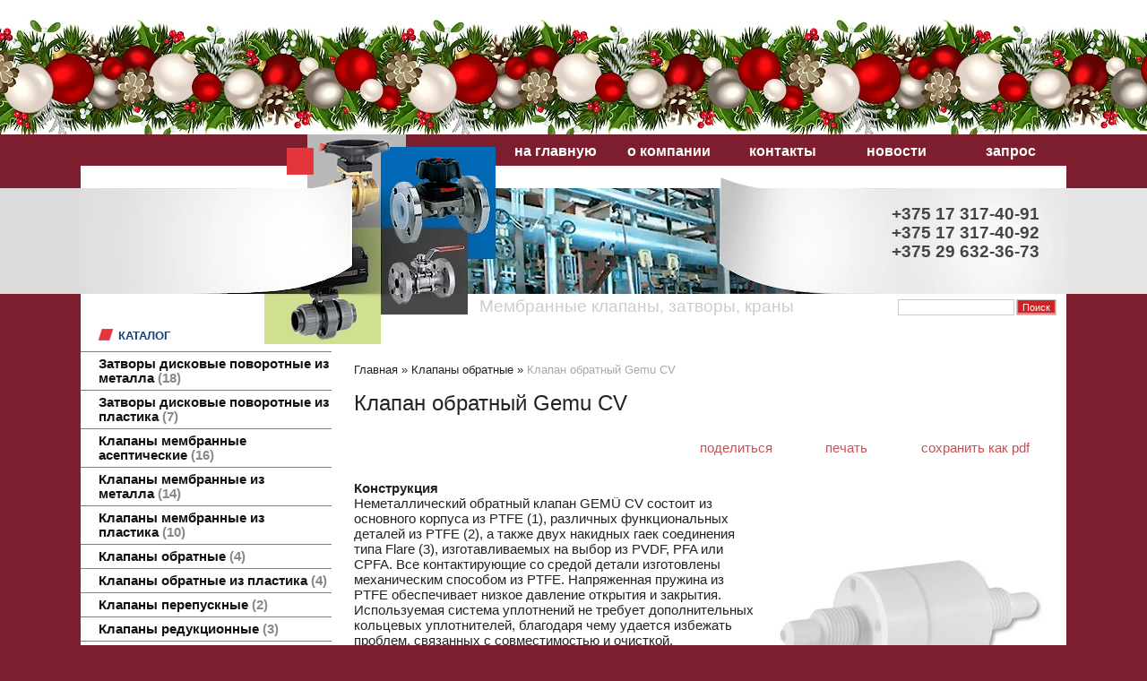

--- FILE ---
content_type: text/html; charset=utf-8
request_url: https://gemu.by/index.pl?act=PRODUCT&id=186
body_size: 6233
content:
<!DOCTYPE html>
<html lang=ru><head><meta charset="UTF-8"><meta http-equiv=Content-Language content=ru>
<title>Клапан обратный Gemu CV</title>
<meta name=description content="Конструкция Неметаллический обратный клапан GEMÜ CV состоит из основного корпуса из PTFE (1), различных функциональных деталей из PTFE (2), а также двух накидных гаек соединения типа Flare (3), изготавливаемых на выбор из PVDF, PFA или CPFA. Все ...">
<meta name=keywords content="Gemu CV, ptfe, пружина, деталь, уплотнение, корпус, кольцевой, уплотнитель, открытие, клапан, характеристика, gem, заводский, преимущество, блочный, очистка, табличка, накидной, металл, гайка">
<link rel=icon href=img/favicon-fs8.png?v=1472210072 type=image/png>
<link href='style.css?v=1768926708' rel=stylesheet type=text/css>
<base target="_self">
<meta property=og:image content='https://gemu.by/img/pages/186.jpg?ver=331482480281'>
<meta name=twitter:card content=summary_large_image>
<meta property=og:title content='Клапан обратный Gemu CV'>
<meta property=og:type content=website>
<meta property=og:url content='https://gemu.by/index.pl?act=PRODUCT&amp;id=186'>
<link rel=preconnect href=https://core.nestormedia.com/> <script type="text/javascript"> (function (d, w, c) { (w[c] = w[c] || []).push(function() { try { w.yaCounter43017279 = new Ya.Metrika({ id:43017279, clickmap:true, trackLinks:true, accurateTrackBounce:true, webvisor:true }); } catch(e) { } }); var n = d.getElementsByTagName("script")[0], s = d.createElement("script"), f = function () { n.parentNode.insertBefore(s, n); }; s.type = "text/javascript"; s.async = true; s.src = "https://mc.yandex.ru/metrika/watch.js"; if (w.opera == "[object Opera]") { d.addEventListener("DOMContentLoaded", f, false); } else { f(); } })(document, window, "yandex_metrika_callbacks"); </script>  <script src='js.js?ver=176892670833' onload='var cookies_allowed=1; setTimeout(function(){ajax2({url:"index.pl?act=PERF&c="+perftest(cookies_allowed)+"&a="+detect(cookies_allowed)});},600)'></script><link rel=canonical href="https://gemu.by/index.pl?act=PRODUCT&amp;id=186"><style>
:root {
--shop_img_width:px;
--P:#e4353a;
--P99:hsl(358 76% 99%); --onP99:#000;
--P98:hsl(358 76% 98%); --onP98:#000;
--P97:hsl(358 76% 97%); --onP97:#000;
--P96:hsl(358 76% 96%); --onP96:#000;
--P95:hsl(358 76% 95%); --onP95:#000;
--P90:hsl(358 76% 90%); --onP90:#000;
--P80:hsl(358 76% 80%); --onP80:#000;
--P70:hsl(358 76% 70%); --onP70:#000;
--P60:hsl(358 76% 60%); --onP60:#fff;
--P50:hsl(358 76% 50%); --onP50:#fff;
--P40:hsl(358 76% 40%); --onP40:#fff;
--P30:hsl(358 76% 30%); --onP30:#fff;
--P20:hsl(358 76% 20%); --onP20:#fff;
--P10:hsl(358 76% 10%); --onP10:#fff;
--S:#000000;
--S99:hsl(0 0% 99%); --onS99:#000;
--S98:hsl(0 0% 98%); --onS98:#000;
--S97:hsl(0 0% 97%); --onS97:#000;
--S96:hsl(0 0% 96%); --onS96:#000;
--S95:hsl(0 0% 95%); --onS95:#000;
--S90:hsl(0 0% 90%); --onS90:#000;
--S80:hsl(0 0% 80%); --onS80:#000;
--S70:hsl(0 0% 70%); --onS70:#000;
--S60:hsl(0 0% 60%); --onS60:#fff;
--S50:hsl(0 0% 50%); --onS50:#fff;
--S40:hsl(0 0% 40%); --onS40:#fff;
--S30:hsl(0 0% 30%); --onS30:#fff;
--S20:hsl(0 0% 20%); --onS20:#fff;
--S10:hsl(0 0% 10%); --onS10:#fff;
--N:#000000;
--N99:hsl(0 0% 99%); --onN99:#000;
--N98:hsl(0 0% 98%); --onN98:#000;
--N97:hsl(0 0% 97%); --onN97:#000;
--N96:hsl(0 0% 96%); --onN96:#000;
--N95:hsl(0 0% 95%); --onN95:#000;
--N90:hsl(0 0% 90%); --onN90:#000;
--N80:hsl(0 0% 80%); --onN80:#000;
--N70:hsl(0 0% 70%); --onN70:#000;
--N60:hsl(0 0% 60%); --onN60:#fff;
--N50:hsl(0 0% 50%); --onN50:#fff;
--N40:hsl(0 0% 40%); --onN40:#fff;
--N30:hsl(0 0% 30%); --onN30:#fff;
--N20:hsl(0 0% 20%); --onN20:#fff;
--N10:hsl(0 0% 10%); --onN10:#fff;
--var_style_border_radius_px:0px;
--var_style_card_basis_px:220px;
--var_style_color_link:#e4353a;
--var_style_cards_gap_px:20px;

}
</style></head>
<body class="looking--half url-act-product url-c-klapany-obratnye url-s-klapany-obratnye url-act-product-id-186 var_menu3_lvl2_type_desktop--click var_menu3_lvl2_type_mobile--click coredesktop" bgcolor=#FFFFFF><input type=checkbox class=menu3checkbox id=menu3checkbox checked><label class=menu3__screen for=menu3checkbox></label><noscript><div><img src="https://mc.yandex.ru/watch/43017279" style="position:absolute; left:-9999px;" alt="" /></div></noscript><div class='rotate rotate-newyear'><div style="width: 100%; height:150px; pointer-events: none; z-index: 1; top: 0px; left: 0px; background-image: url('img/newyear/5.jpg'); background-repeat: repeat-x;"></div></div>

<table width=100% style=table-layout:fixed>
<col><col width=1100px><col>
<tr><td class=gleft><td height=60 style="background:url(img/headt.png?v=1445448744) no-repeat left top">
<div style=position:relative>
<table class=tm><tr>
<td><a href='/'>на главную</a>
<td><a href='index.pl?act=ABOUT'>о компании</a>
<td><a href='index.pl?act=CONTACTS'>контакты</a>
<td><a href='index.pl?act=NEWSINDEX'>новости</a>
<td><a href='mail.pl?act=REQUESTFORM' rel=nofollow>запрос</a>
</table></div>
<td class=gright>

<tr><td style="background:#dcdcdc"><td height=118 style="background:#fff url(img/head.jpg?v=1445452212) no-repeat left top">
<div style=position:relative>
<!--a href=/><img alt='' loading=lazy src=img/logo2.png?v=1445448744 style=position:absolute;top:40px;left:-20px;margin:0></a-->
<!-- <a href='index.pl?act=CONTACTS'><img alt='' loading=lazy src=img/logo.png?v=1445448744 style=position:absolute;top:25px;right:-25px;margin:0></a> -->
<div style=position:absolute;top:18px;right:30px;font-weight:bold;font-size:14pt;color:#444>
<span class=htelcod>+375 17</span> 317-40-91<br>
<span class=htelcod>+375 17</span> 317-40-92<br>
<span class=htelcod>+375 29</span> 632-36-73<br>
</div>
<div style=position:absolute;top:121px;left:445px;font-size:14pt;color:#ccc>Мембранные клапаны, затворы, краны</div>

<div id=searchi style="position:absolute;top:123px;right:0px;"><script>t="<form action=index.pl><input type=hidden name=azZzct value=searzZzch1><table class=search><tr><td class=np><tr><td width=80%><inzZzput  nazZzme=strzZzing type=text style=width:100% value='' onfocus='this.value=\"\"'><td style=padding-left:2px><input type=submit value=Поиск style='cursor:pointer;background:#c72528;color:#fff;box-shadow:inset 0px -1px 1px 1px rgba(255,255,255,0.5)'></fzZzorm></table>";t=t.replace(/zZz/g,''); document.getElementById('searchi').innerHTML = t;</script>

</div>
<td  style="background:#e6e6e6">

<tr><td class=gleft><td style="background:#fff url(img/headb.png?v=1445448744) no-repeat 205px 0px;padding-top:0px">

<table width=100%>
<tr><td class=lmenu width=280px>
<table width=100%  border=0 cellpadding=0 cellspacing=0 class=menu id=table-c>
<tr><td class=t>каталог
<tr><td><a href='index.pl?act=SUBJ&amp;subj=zatvory+diskovye+povorotnye+iz+metalla&amp;section=zatvory+diskovye+povorotnye+iz+metalla'>Затворы дисковые поворотные из металла&nbsp;<span class=menu__pcount>18</span></a>
<tr><td><a href='index.pl?act=SUBJ&amp;subj=zatvory+diskovye+povorotnye+iz+plastika&amp;section=zatvory+diskovye+povorotnye+iz+plastika'>Затворы дисковые поворотные из пластика&nbsp;<span class=menu__pcount>7</span></a>
<tr><td><a href='index.pl?act=SUBJ&amp;subj=klapany+membrannye+asepticheskie&amp;section=klapany+membrannye+asepticheskie'>Клапаны мембранные асептические&nbsp;<span class=menu__pcount>16</span></a>
<tr><td><a href='index.pl?act=SUBJ&amp;subj=klapany+membrannye+iz+metalla&amp;section=klapany+membrannye+iz+metalla'>Клапаны мембранные из металла&nbsp;<span class=menu__pcount>14</span></a>
<tr><td><a href='index.pl?act=SUBJ&amp;subj=klapany+membrannye+iz+plastika&amp;section=klapany+membrannye+iz+plastika'>Клапаны мембранные из пластика&nbsp;<span class=menu__pcount>10</span></a>
<tr><td><a href='index.pl?act=SUBJ&amp;subj=klapany+obratnye&amp;section=klapany+obratnye'>Клапаны обратные&nbsp;<span class=menu__pcount>4</span></a>
<tr><td><a href='index.pl?act=SUBJ&amp;subj=klapany+obratnye+iz+plastika&amp;section=klapany+obratnye+iz+plastika'>Клапаны обратные из пластика&nbsp;<span class=menu__pcount>4</span></a>
<tr><td><a href='index.pl?act=SUBJ&amp;subj=klapany+perepusknye&amp;section=klapany+perepusknye'>Клапаны перепускные&nbsp;<span class=menu__pcount>2</span></a>
<tr><td><a href='index.pl?act=SUBJ&amp;subj=klapany+redukcionnye&amp;section=klapany+redukcionnye'>Клапаны редукционные&nbsp;<span class=menu__pcount>3</span></a>
<tr><td><a href='index.pl?act=SUBJ&amp;subj=klapany+sedelwnye+regulirovochnye+asepticheskie&amp;section=klapany+sedelwnye+regulirovochnye+asepticheskie'>Клапаны седельные регулировочные асептические&nbsp;<span class=menu__pcount>2</span></a>
<tr><td><a href='index.pl?act=SUBJ&amp;subj=klapany+sedelwnye+regulirovochnye+iz+metalla&amp;section=klapany+sedelwnye+regulirovochnye+iz+metalla'>Клапаны седельные регулировочные из металла&nbsp;<span class=menu__pcount>24</span></a>
<tr><td><a href='index.pl?act=SUBJ&amp;subj=klapany+sedelwnye+regulirovochnye+iz+plastika&amp;section=klapany+sedelwnye+regulirovochnye+iz+plastika'>Клапаны седельные регулировочные из пластика&nbsp;<span class=menu__pcount>3</span></a>
<tr><td><a href='index.pl?act=SUBJ&amp;subj=klapany+upravlyayusschie&amp;section=klapany+upravlyayusschie'>Клапаны управляющие&nbsp;<span class=menu__pcount>5</span></a>
<tr><td><a href='index.pl?act=SUBJ&amp;subj=klapany+upravlyayusschie+iz+plastika&amp;section=klapany+upravlyayusschie+iz+plastika'>Клапаны управляющие из пластика&nbsp;<span class=menu__pcount>6</span></a>
<tr><td><a href='index.pl?act=SUBJ&amp;subj=klapany+eeelektromagnitnye+iz+metalla&amp;section=klapany+eeelektromagnitnye+iz+metalla'>Клапаны электромагнитные из металла&nbsp;<span class=menu__pcount>4</span></a>
<tr><td><a href='index.pl?act=SUBJ&amp;subj=klapany+eeelektromagnitnye+iz+plastika&amp;section=klapany+eeelektromagnitnye+iz+plastika'>Клапаны электромагнитные из пластика&nbsp;<span class=menu__pcount>5</span></a>
<tr><td><a href='index.pl?act=SUBJ&amp;subj=sharovye+krany+asepticheskie&amp;section=sharovye+krany+asepticheskie'>Шаровые краны асептические&nbsp;<span class=menu__pcount>3</span></a>
<tr><td><a href='index.pl?act=SUBJ&amp;subj=sharovye+krany+iz+metalla&amp;section=sharovye+krany+iz+metalla'>Шаровые краны из металла&nbsp;<span class=menu__pcount>8</span></a>
<tr><td><a href='index.pl?act=SUBJ&amp;subj=sharovye+krany+iz+plastika&amp;section=sharovye+krany+iz+plastika'>Шаровые краны из пластика&nbsp;<span class=menu__pcount>3</span></a>
<tr><td><a href='index.pl?act=SUBJ&amp;subj=indikatory+polozheniya&amp;section=indikatory+polozheniya'>Индикаторы положения&nbsp;<span class=menu__pcount>19</span></a>
<tr><td><a href='index.pl?act=SUBJ&amp;subj=pozicionery&amp;section=pozicionery'>Позиционеры&nbsp;<span class=menu__pcount>4</span></a>
<tr><td><a href='index.pl?act=SUBJ&amp;subj=privody&amp;section=privody'>Приводы&nbsp;<span class=menu__pcount>4</span></a>
<tr><td><a href='index.pl?act=SUBJ&amp;subj=racxodomery&amp;section=racxodomery'>Расходомеры&nbsp;<span class=menu__pcount>6</span></a>
<tr><td><a href='index.pl?act=SUBJ&amp;subj=sensory+i+datchiki&amp;section=sensory+i+datchiki'>Сенсоры и датчики&nbsp;<span class=menu__pcount>11</span></a>
<tr><td><a href='index.pl?act=PRODUCT&amp;id=11'>Продукты класса High Purity&nbsp;<span class=menu__pcount>1</span></a>


<tr><td class='t'>
скачать
<tr><td><a href='index.pl?act=PRODUCT&amp;id=162'>Обзорные каталоги&nbsp;<span class=menu__pcount>1</span></a>


</table>
<br><!-- tags -->
<!-- menu -->

<br>

<td  style="padding:65px 25px 25px 25px">
<div class='page page-product '>

<div class=wot>
<div class=breadcrumbs itemscope itemtype=https://schema.org/BreadcrumbList>
<a href='/'>Главная</a> <span class=breadcrumbs__sep>»</span> <span itemprop=itemListElement itemscope itemtype=https://schema.org/ListItem>
	<a itemprop=item href='/index.pl?act=SUBJ&amp;subj=klapany+obratnye&amp;section=klapany+obratnye'>Клапаны обратные</a>
	<meta itemprop=position content=1>
	<meta itemprop=name content='Клапаны обратные'>
</span> <span class=breadcrumbs__sep>»</span> <span itemprop=itemListElement itemscope itemtype=https://schema.org/ListItem>
	<span itemprop=item itemscope itemtype=https://schema.org/Thing itemid='https://gemu.by/index.pl?act=PRODUCT&amp;id=186'>Клапан обратный Gemu CV </span>
	<meta itemprop=position content=2>
	<meta itemprop=name content='Клапан обратный Gemu CV '>
</span>
</div>
</div>



<div >
<link itemprop=image href="https://gemu.by/img/pages/186.jpg?ver=331482480281">
<meta itemprop=category content='Клапаны обратные'>



<content id=print >
<h1 itemprop=name>Клапан обратный Gemu CV  </h1>

<div class=page__podh1>
<div class=dateline></div>
<div class=page__tools>
 
 <button type=button class="btn btn--ghost" onclick="try{ navigator.share({url:'https://gemu.by/index.pl?act=PRODUCT&id=186'}); }catch(e){}" aria-label="поделиться"	><i class='icon-share-nodes-solid'></i><span class="page__toolstext"> поделиться</span></button>
 <button type=button class="btn btn--ghost" onclick="printthis('print','headcom')" aria-label="печать"><i class='print-button__printicon icon-print'></i><span class="page__toolstext"> печать</span></button>
 <button type=button class="btn btn--ghost" onclick="pdfthis('print','headcom')" aria-label="сохранить как pdf"><i class='logo-pdf'></i><span class="page__toolstext"> сохранить как pdf</span></button>
</div>
</div>


<div itemprop=brand itemscope itemtype=https://schema.org/Brand>
<div itemprop=name content=""></div>
</div>


<div class=page__content itemprop=description><span class='zimgw bigimg zimgw--lb' style='width:300px;;min-width:120px' alt="Клапан обратный Gemu CV  " onclick='lb({el:this,up:15})' itemprop=image itemscope itemtype=https://schema.org/ImageObject bigimg='img/pages/186.jpg?ver=148248028133px'><img class='zimg' src='img/pages/186.jpg?ver=148248028133px&w=300' width=940 height=940 oncontextmenu='return false' alt="Клапан обратный Gemu CV  "  loading=eager fetchpriority=high itemprop=thumbnailUrl><link itemprop=contentUrl href='img/pages/186.jpg?ver=148248028133px'><meta itemprop=representativeOfPage content=true></span>   <b>Конструкция<br>
</b>Неметаллический обратный клапан GEMÜ CV состоит из основного корпуса из PTFE (1), различных функциональных деталей из PTFE (2), а также двух накидных гаек соединения типа Flare (3), изготавливаемых на выбор из PVDF, PFA или CPFA. Все контактирующие со средой детали изготовлены механическим способом из PTFE. Напряженная пружина из PTFE обеспечивает низкое давление открытия и закрытия. Используемая система уплотнений не требует дополнительных кольцевых уплотнителей, благодаря чему удается избежать проблем, связанных с совместимостью и очисткой. Направление потока указывается стрелкой на заводской табличке.<br>
<br>
<span class='zimgw zimgw--lb' style='width:400px;;min-width:120px'  onclick='lb({el:this,up:15})' itemprop=image itemscope itemtype=https://schema.org/ImageObject bigimg='img/misc/20161223110315.jpg?ver=148248028133'><img alt='' loading=lazy class='zimg' src='img/misc/20161223110315.jpg?ver=148248028133&w=400' width=1240 height=666 oncontextmenu='return false'   itemprop=thumbnailUrl><link itemprop=contentUrl href='img/misc/20161223110315.jpg?ver=148248028133'><meta itemprop=representativeOfPage content=true></span><br>
<br>
<b>Характеристики<br>
</b>- Полированная уплотнительная поверхность<br>
- Пружина и канавка очень хорошо уплотнены<br>
- Напряженная пружина из PTFE и детали корпуса<br>
- Без металла<br>
<br>
<b>Преимущества<br>
</b>- Долговечные и требовательные характеристики уплотнения<br>
- Система уплотнений не требует кольцевых уплотнителей<br>
- Компактный дизайн<br>
- Низкое давление открытия<br>
- Имеются специальные версии для непосредственной интеграции в блочный клапан<br>
<br>
<a  target="_blank" href="files/db_cv_ru.pdf" rel=nofollow rel="nofollow" class='ext logo-pdf'>Технические данные.pdf</a></div>


<div style=clear:both></div>


<br>
<br>

<br><br>
</content>
</div>






<div class=reqw>Если вы хотите купить клапан обратный Gemu CV  , вы можете:<br><div id=reqp style=margin-top:10px><i class=icon-phone></i> Позвонить: <div style=display:inline-block;vertical-align:top><a rel=nofollow href='tel:+375173174091' >+375 17 317-40-91</a><br><a rel=nofollow href='tel:+375173174092' >+375 17 317-40-92 факс</a><br><a rel=nofollow href='tel:+375296323673' >+375 29 632-36-73</a></div></div><div class=reqb style='padding:4px 0 10px 0'><a class='req hand' onclick="ajax2({el:this.closest('.reqb'),url:'mai'+'l.pl?act=REQU'+'ESTFORM2&place=product_bottom', onok: function(){validation_init(document.forms.req)}})"><i class=icon-mail></i> <b>Отправить запрос сейчас</b></a></div></div>



<br><br><br>
<h3 class=page__morefromcath><span>Ещё из раздела <a href='index.pl?act=SUBJ&amp;subj=klapany+obratnye&amp;section=klapany+obratnye'>Клапаны обратные</a></span></h3>
<div class='cards cards--place--cs cards--place--more cards--grid'>
<div class='cards__card' data-ordname='p^165' itemprop=itemListElement itemscope itemtype=https://schema.org/Offer>
<div class='card'>

<a class=card__imgw href='index.pl?act=PRODUCT&id=165'>
<img alt='' loading=lazy class='card__img card__img--contain' src='img/pages/165-s.jpg?ver=148455779433&w=320' >
<link itemprop=image href="https://gemu.by/img/pages/165-s.jpg?ver=148455779433">
</a>

<div class=card__textw>
<div class='card__title h'><a class=dn href='https://gemu.by/index.pl?act=PRODUCT&id=165' itemprop=url><span itemprop=name>Клапан обратный Gemu RSK  </span></a></div>
<ul class=card__tagsul></ul>
<div class=card__text><div class=card__textcrop itemprop=description>Конструкция Обратный клапан GEMU RSK поставляется в пластичном исполнении. Корпус, диск и уплотнение предоставляются на выбор из различных материалов. Клапан зажимается между двумя фланцами и оснащается фланцевым уплотнением. Центровка  ...</div></div>
<div class=card__more><a class='more card__morebtn' href='index.pl?act=PRODUCT&id=165'>подробнее</a></div>
<div class=card__date><div class=dateline></div></div>
</div>
<!-- shop-in-card165 -->
</div>
</div>

<div class='cards__card' data-ordname='p^164' itemprop=itemListElement itemscope itemtype=https://schema.org/Offer>
<div class='card'>

<a class=card__imgw href='index.pl?act=PRODUCT&id=164'>
<img alt='' loading=lazy class='card__img card__img--contain' src='img/pages/164-s.jpg?ver=148067847633&w=320' >
<link itemprop=image href="https://gemu.by/img/pages/164-s.jpg?ver=148067847633">
</a>

<div class=card__textw>
<div class='card__title h'><a class=dn href='https://gemu.by/index.pl?act=PRODUCT&id=164' itemprop=url><span itemprop=name>Клапан обратный Gemu ZRSK  </span></a></div>
<ul class=card__tagsul></ul>
<div class=card__text><div class=card__textcrop itemprop=description>Конструкция Обратный клапан GEMÜ ZRSK выпускается из нержавеющей стали. Корпус, тарелка и уплотнение клапана могут изготавливаться из различных материалов. Клапан двухфланцевый, с фланцевым уплотнением. Характеристики - Работа в инертных и  ...</div></div>
<div class=card__more><a class='more card__morebtn' href='index.pl?act=PRODUCT&id=164'>подробнее</a></div>
<div class=card__date><div class=dateline></div></div>
</div>
<!-- shop-in-card164 -->
</div>
</div>

<div class='cards__card' data-ordname='p^166' itemprop=itemListElement itemscope itemtype=https://schema.org/Offer>
<div class='card'>

<a class=card__imgw href='index.pl?act=PRODUCT&id=166'>
<img alt='' loading=lazy class='card__img card__img--contain' src='img/pages/166-s.jpg?ver=148455883333&w=320' >
<link itemprop=image href="https://gemu.by/img/pages/166-s.jpg?ver=148455883333">
</a>

<div class=card__textw>
<div class='card__title h'><a class=dn href='https://gemu.by/index.pl?act=PRODUCT&id=166' itemprop=url><span itemprop=name>Клапан обратный седельный GEMU 560  </span></a></div>
<ul class=card__tagsul></ul>
<div class=card__text><div class=card__textcrop itemprop=description>Конструкция Обратный клапан GEMU 560 состоит из корпуса с наклонным шпинделем из нержавеющей стали точного литья и седла из PTFE или PFA, обеспечивающего герметичное запирание. Клапан может быть оборудован различными патрубками под сварку.  ...</div></div>
<div class=card__more><a class='more card__morebtn' href='index.pl?act=PRODUCT&id=166'>подробнее</a></div>
<div class=card__date><div class=dateline></div></div>
</div>
<!-- shop-in-card166 -->
</div>
</div>
<!--cardsadd--><div class=cards__card></div><div class=cards__card></div><div class=cards__card></div></div>




</div><script src='lightbox.js?ver=163346031833'></script>
</table><td class=gright>

<tr><td class=gleft><td class=bc>
<a href='/' onmouseover="this.href ='index.pl?ac'+'t=LOGINFORM'" style=text-decoration:none;>©</a> 2026 
Промышленные решения
<div>220019 г. Минск, ул.Монтажников 9 оф 43</div>

<div><a rel=nofollow href='tel:+375173174091' >+375 17 317-40-91</a><br><a rel=nofollow href='tel:+375173174092' >+375 17 317-40-92 факс</a><br><a rel=nofollow href='tel:+375296323673' >+375 29 632-36-73</a></div>
<div><a class="automail" data-e1="info@g" data-e2="emu" data-e3=".by" ><span style='background:url(img/emailstub.svg) no-repeat left bottom;background-size:auto 90%;display:inline-block;width:12em;height:1em'></span></a></div>
<div><a href='https://gemu.by/'>gemu.by</a></div>
<br>Сайт работает на платформе <a class='ncadv icon-snowplow-solid' href='https://nestorclub.com/index.pl?act=PRODUCT&id=58'>Nestorclub.com</a><br>
<br><br><div class=bbw><div id=bbw></div></div>
<td class=gright>
</table>

<script type="application/ld+json">{"@type":"LocalBusiness","address":{"addressRegion":"","addressLocality":"","postOfficeBoxNumber":"","@type":"PostalAddress","addressCountry":"","streetAddress":"","postalCode":""},"@context":"https://schema.org","url":"https://gemu.by/","taxID":"","name":"Промышленные решения","geo":{"longitude":"","@type":"GeoCoordinates","latitude":""},"logo":"https://gemu.by/logo.jpg","legalName":"ООО \"Промышленные решения\"","telephone":["+375173174091","+375173174092","+375296323673"]}</script>

<div id=tmpl_hrefer style=display:none>
<a class="hrefer icon-share-from-square-regular" aria-label="Скопировать ссылку на этот фрагмент" data-tippy-content="Скопировать ссылку на этот фрагмент"  data-copyok="✓ Ссылка скопирована!"></a>
</div>

<!-- nc:c:rik:gemu.by --></body></html>

